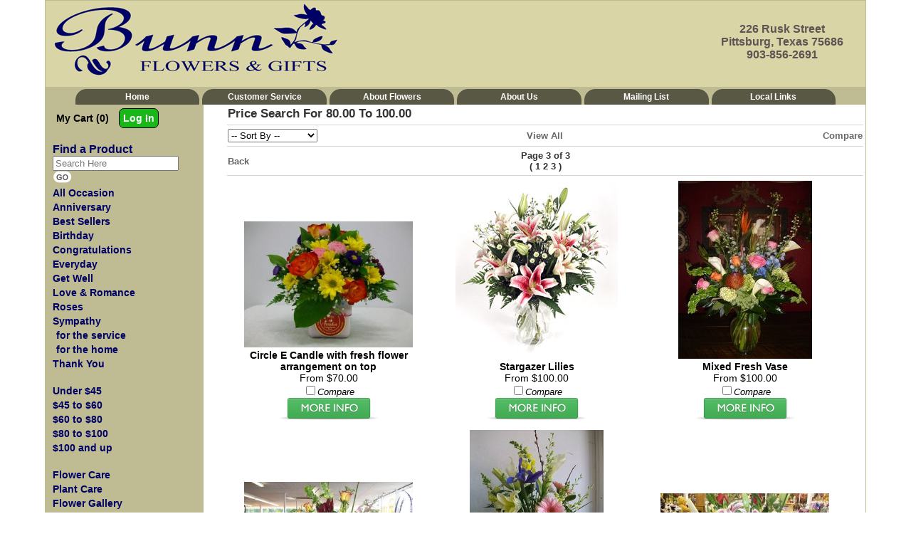

--- FILE ---
content_type: text/html; charset=UTF-8
request_url: https://www.bunnflowers.com/80TO100?page=3&orderby=weight&viewmethod=Limited
body_size: 23764
content:
<!DOCTYPE HTML>
<html>
<head>
<!-- TemplateBeginEditable name="doctitle" --><!-- TemplateEndEditable -->
<meta http-equiv="Content-Type" content="text/html; charset=iso-8859-1">
<meta http-equiv="X-UA-Compatible" content="IE=edge,chrome=1">
<link rel="canonical" href="https://www.bunnflowers.com/80TO100">
<title>PITTSBURG TX FLORIST, BUNN FLOWERS & GIFTS, FORMERLY DON REYNOLDS FLOWERS </title>
<meta name="Description" content="Pittsburg's only full service florist with over 10,000 square feet of retail space. Serving East Texas since 1920.  ">
<meta name="keywords" content="Flowers in Pittsburg, Texas florist, florist in Pittsburg tx, Don Reynolds Flowers, bunn florist, Roses, Tuxedos, Formal Wear, Weddings, Funerals, Erman Smith Funeral Home, Johnson Funeral Home, Bates Cooper Funeral Home, Florist, Flower Shop, Don Reynolds Flowers & Gifts, Pittsburg Floral & Wedding, Pittsburg Florist, Mills Flowers, Bates Cooper Funeral Home, Fresh Arrangements, Candles, Balloons, Plants, Nail Haggard Funeral Home, Beaty Funeral Home, Reeder Davis Funeral Home, Croley Funeral Home, Grubbs Loyd Funeral Home, Turner Brothers Funeral Home, Pittsburg TX Chamber">
<script>
console.log('Tue Jan 20 19:00:00 UTC 2026');
var preCountDown = 'Order in the next ';
var postCountDown = ' for today\'s delivery.';
var countDownDate = new Date('Tue Jan 20 19:00:00 UTC 2026').getTime();
var tmpDate = new Date().toUTCString();
var currentTime = new Date(tmpDate).getTime();
console.log('Cutoff:       ' + countDownDate);
console.log('Current Time: ' + currentTime);

var cutoff = setInterval(function()
{
	cutofftimer();
}, 60000);

function cutofftimer()
{
	// get current time
	var currentTime = new Date().getTime();

	var distance = countDownDate - currentTime;
	console.log("Current Time: " + currentTime);
	console.log("Cut Off:      " + countDownDate);
	console.log("Time Left:    " + distance);

	var days = Math.floor(distance / (1000 * 60 * 60 * 24));
	var hours = Math.floor((distance % (1000 * 60 * 60 * 24)) / (1000 * 60 * 60));
	var minutes = Math.floor((distance % (1000 * 60 * 60)) / (1000 * 60));
	var seconds = Math.floor((distance % (1000 * 60)) / 1000);

	if(document.getElementById("cutoffcountdown"))
	{
		// If the count down is finished, write some text
		if (distance < 0)
		{
			clearInterval(cutoff);
			document.getElementById("cutoffcountdown").innerHTML = "";
		}
		else
		{
			document.getElementById("cutoffcountdown").innerHTML = preCountDown + hours + " hour(s) and " + minutes + " minute(s) " + postCountDown;
		}
	}
}
</script>


<!-- TemplateBeginEditable name="head" --><!-- TemplateEndEditable -->
<link rel="shortcut icon" href="/favicon.ico" type="image/x-icon">
<link rel="icon" href="/favicon.ico" type="image/x-icon">
<link rel="stylesheet" type="text/css" href="/INVOICE.css">
<link rel="stylesheet" media="(max-width: 650px)" href="/INVOICE-mobile.css">
<link rel="stylesheet" type="text/css" href="/maincss.css?v=1.1" />
<link rel="stylesheet" media="(max-width: 1024px)" href="/tabletcss.css"> 
<link rel="stylesheet" media="(max-width: 640px)" href="/mobilecss.css?v=1.1">
<meta name="viewport" content="width=device-width,initial-scale=1,maximum-scale=3">
<!-- TemplateBeginEditable name="ImgPop" --><!-- TemplateEndEditable -->
</head>
<body vlink="#333333" alink="#000000" leftmargin="0" topmargin="0" marginwidth="0" marginheight="0" OnLoad="loadtracker()">

<span id="thirdparty">
</span>

<div class="mobile_mega">
<!--<a href="#home">Home</a>-->

  <div class="dropdown">
    <button class="dropbtn" aria-label="Menu">
	<div class="burg">
		<div class="burg_line"></div>
		<div class="burg_line"></div>
		<div class="burg_line"></div>
	</div>
    </button>
    <div class="dropdown-content">
      <div class="header">

      </div>
      <div class="row">
        <div class="column">
          <h3>Occasions</h3>
		  <ul>
          	<li><a href="https://www.bunnflowers.com/Alloccasion"><span>All Occasion</span></a> </li>
			<li><a href="https://www.bunnflowers.com/Anniversary"><span>Anniversary</span></a> </li>
			<li><a href="https://www.bunnflowers.com/Bestsellers"><span>Best Sellers</span></a> </li>
			<li><a href="https://www.bunnflowers.com/Birthday"><span>Birthday</span></a></li>
			<li><a href="https://www.bunnflowers.com/Congratulations"><span>Congratulations</span></a></li>
			<li><a href="https://www.bunnflowers.com/Everyday"><span>Everyday</span></a></li>
			<li><a href="https://www.bunnflowers.com/Getwell"><span>Get Well</span></a></li>
			<li><a href="https://www.bunnflowers.com/Romance"><span>Love &amp; Romance</span></a></li>
			<li><a href="https://www.bunnflowers.com/Roses"><span>Roses</span></a></li>
			<li><a href="https://www.bunnflowers.com/Thanks"><span>Thank You</span></a></li>

		  </ul>
        </div>
        <div class="column">
          <h3>Sympathy</h3>
		  <ul>
          	<li><a href="https://www.bunnflowers.com/Sympservice"><span>for the service</span></a></li>
			<li><a href="https://www.bunnflowers.com/Symphome"><span>for the home</span></a></li>

		  </ul>
        </div>

		<div class="column">
		  <h3>Shop By Price</h3>
		  <ul>
		  	<li><a href="https://www.bunnflowers.com/UNDER45"><span>Under $45</span></a></li>
			<li><a href="https://www.bunnflowers.com/45TO60"><span>$45 to $60</span></a></li>
			<li><a href="https://www.bunnflowers.com/60TO80"><span>$60 to $80</span></a></li>
			<li><a href="https://www.bunnflowers.com/80TO100"><span>$80 to $100</span></a></li>
			<li><a href="https://www.bunnflowers.com/OVER100"><span>$100 and up</span></a></li>

		  </ul>
		
		</div>
		
		<div class="column">
		<h3>About Us</h3>
		<ul>
			<li><a href="https://www.bunnflowers.com/service.htm"><span>Customer Service</span></a></li>
			<li><a href="https://www.bunnflowers.com/aboutflowers.htm"><span>About Flowers</span></a></li>
			<li><a href="https://www.bunnflowers.com/about.htm"><span>About Us</span></a></li>
			<li><a href="https://www.bunnflowers.com/addtomail.htm"><span>Mailing List</span></a></li>
			<li><a href="https://www.bunnflowers.com/locallinks.htm"><span>Local Links</span></a></li>
			<li><a href="https://www.bunnflowers.com/aboutflowers.htm"><span>Flower Care</span></a></li>
			<li><a href="https://www.bunnflowers.com/plantcare.htm"><span>Plant Care</span></a></li>
			<li><a href="https://www.bunnflowers.com/flowerlibrary.htm"><span>Flower Gallery</span></a></li>
			<li><a href="https://www.bunnflowers.com/flowermeanings.htm"><span>Flower Meanings</span></a></li>

		</ul>
		</div>
		
      </div>
    </div>
  </div>
</div>

<div align="center">
<div id="container">

<div id="headerbg">

<div id="logo">
<a href="https://www.bunnflowers.com/index.htm"><img src="/gifs/logo.png" alt="Bunn Flowers and Gifts, your Pittsburg, TX area flower shop" border="0"></a>
</div>

<div id="address" class="addresstxt">226 Rusk Street <br>
Pittsburg, Texas 75686<br>
903-856-2691
</div>

</div>

<div id="topnav">
<div class="tabscurved"><a href="https://www.bunnflowers.com/index.htm" class="tabtxt">Home</a></div>
<div class="tabscurved"><a href="https://www.bunnflowers.com/service.htm" class="tabtxt">Customer Service</a></div>
<div class="tabscurved"><a href="https://www.bunnflowers.com/aboutflowers.htm" class="tabtxt">About Flowers</a></div>
<div class="tabscurved"><a href="https://www.bunnflowers.com/about.htm" class="tabtxt">About Us</a></div>
<div class="tabscurved"><a href="https://www.bunnflowers.com/addtomail.htm" class="tabtxt">Mailing List</a></div>
<div class="tabscurved"><a href="https://www.bunnflowers.com/locallinks.htm" class="tabtxt">Local Links</a></div>
</div>


<div id="center_area">

<div id="leftnav">
<div id="login_area">
<div class="Mycart">My Cart (0)</div>
<div class="Login"><form name="login" id="login" action="/cgi-bin/acctlogin-v1.cgi" method="get" onSubmit="if(document.login.m99tracker.value==''){ return false;}">
<input type="hidden" name="orig_page" value="/index.htm">
<input type="hidden" name="m99tracker" value="568631120">
<input type="hidden" name="secure_status" value="on">
<a href="javascript:{}" onclick="document.getElementById('login').submit(); return false;">Log In</a>
</form></div>

</div>
<br>
<div id="search">
<form name="form1" method="get" action="/search">
<span class="leftnavheadertxt">Find a Product</span><br>  
<input name="keywords" type="text" class="textInput" id="keywords" placeholder="Search Here" value="" size="20">
<input name="imageField" type="image" src="/gifs/gobutton.png" border="0">
</form>
</div>
<ul>
	<li><a href="https://www.bunnflowers.com/Alloccasion"><span>All Occasion</span></a> </li>
	<li><a href="https://www.bunnflowers.com/Anniversary"><span>Anniversary</span></a> </li>
	<li><a href="https://www.bunnflowers.com/Bestsellers"><span>Best Sellers</span></a> </li>
	<li><a href="https://www.bunnflowers.com/Birthday"><span>Birthday</span></a></li>
	<li><a href="https://www.bunnflowers.com/Congratulations"><span>Congratulations</span></a></li>
	<li><a href="https://www.bunnflowers.com/Everyday"><span>Everyday</span></a></li>
	<li><a href="https://www.bunnflowers.com/Getwell"><span>Get Well</span></a></li>
	<li><a href="https://www.bunnflowers.com/Romance"><span>Love &amp; Romance</span></a></li>
	<li><a href="https://www.bunnflowers.com/Roses"><span>Roses</span></a></li>
<li class="leftnavtxt">Sympathy
<ul>
	<li><a href="https://www.bunnflowers.com/Sympservice"><span>for the service</span></a></li>
	<li><a href="https://www.bunnflowers.com/Symphome"><span>for the home</span></a></li>
	</ul>
	</li>
	<li><a href="https://www.bunnflowers.com/Thanks"><span>Thank You</span></a></li>
<br>
	<li><a href="https://www.bunnflowers.com/UNDER45"><span>Under $45</span></a></li>
	<li><a href="https://www.bunnflowers.com/45TO60"><span>$45 to $60</span></a></li>
	<li><a href="https://www.bunnflowers.com/60TO80"><span>$60 to $80</span></a></li>
	<li><a href="https://www.bunnflowers.com/80TO100"><span>$80 to $100</span></a></li>
	<li><a href="https://www.bunnflowers.com/OVER100"><span>$100 and up</span></a></li>
<br>
	<li><a href="https://www.bunnflowers.com/aboutflowers.htm"><span>Flower Care</span></a></li>
	<li><a href="https://www.bunnflowers.com/plantcare.htm"><span>Plant Care</span></a></li>
	<li><a href="https://www.bunnflowers.com/flowerlibrary.htm"><span>Flower Gallery</span></a></li>
	<li><a href="https://www.bunnflowers.com/flowermeanings.htm"><span>Flower Meanings</span></a></li>
	</ul>
</div>
<div id="mobile_login">
<div class="Mycart">My Cart (0)</div>
<div class="Login"><form name="login" id="login" action="/cgi-bin/acctlogin-v1.cgi" method="get" onSubmit="if(document.login.m99tracker.value==''){ return false;}">
<input type="hidden" name="orig_page" value="/index.htm">
<input type="hidden" name="m99tracker" value="568631120">
<input type="hidden" name="secure_status" value="on">
<a href="javascript:{}" onclick="document.getElementById('login').submit(); return false;">Log In</a>
</form></div>

</div>
<div class="mobile_search">
<form name="form1" method="get" action="/search">
<span class="leftnavheadertxt">Find a Product</span><br>  
<input name="keywords" type="text" class="textInput" id="keywords" placeholder="Search Here" value="" size="20">
<input name="imageField" type="image" src="/gifs/gobutton.png" border="0">
</form>
</div>

<div id="mainbody">
<div id="user_header">
<!-- This is dynamic top content -->

</div>

<!-- TemplateBeginEditable name="Center Content" --><script language="JavaScript">
function updateCompare(s)
{
	var compareproducts="";
	var tmpcompareproducts="";
	if(document.cookie != "")
	{
		var thesecookies=document.cookie.split("; ");
		for(var i=0;i<thesecookies.length;i++)
        	{
                	if(thesecookies[i].split("=")[0] == 'm99compare')
			{
				compareproducts=thesecookies[i].split("=")[1];
			}
		}
	}
	var cs=compareproducts.indexOf(s)
	if(cs != -1)
	{
		if(cs==0)
		{
			tmpcompareproducts=compareproducts.substring(cs+s.length+1);
		}
		else
		{
			tmpcompareproducts=compareproducts.substring(0,cs-1)+compareproducts.substring(cs+s.length);
		}
	}
	else
	{
		if(compareproducts=="")
		{
			tmpcompareproducts=s;
		}
		else
		{
			tmpcompareproducts=compareproducts+","+s;
		}		
	}
	document.cookie="m99compare="+tmpcompareproducts+";path=/";
}
</script>
<table width="100%">
<tr>
<td align="left" class="cat_headertxt">
Price Search For 80.00 To 100.00
</td></tr>
<tr height="1">
<td colspan="3" valign="middle" class="line_separator"></td>
</tr>
</table>
<SCRIPT language="JavaScript">
<!-- Hide the script from old browsers --
 function surfto(form) {
        var myindex=form.select1.selectedIndex
        if (form.select1.options[myindex].value != "0") {
         location=form.select1.options[myindex].value;}
}
//-->
</SCRIPT>
<table width="100%">
<tr>
<td width="33%" align="left" valign="middle" class="cat_sortmenu">
<form method="post">
<select name="select1" onChange="surfto(this.form)" size="1">
<option value="" selected>-- Sort By --</option>
<option value="/80TO100?orderby=name&viewmethod=Limited">Name</option>
<option value="/80TO100?orderby=pricelowhigh&viewmethod=Limited">Price (low to high)</option>
<option value="/80TO100?orderby=pricehighlow&viewmethod=Limited">Price (high to low)</option>
</select>
</form>
</td>
<td width="33%" align="center" valign="middle">
<a class="cat_viewall" href="/80TO100?orderby=weight&viewmethod=All">View All</a>
</td>
<td width="33%" align="right" valign="middle">
<a class="cat_comparebtn" href="/Compare">Compare</a>
</td>
</tr>
<tr height="1">
<td colspan="3" valign="middle" class="line_separator"></td>
</tr>
</table>
<table width="100%">
<tr>
<td align="left" width="33%" class="content_txt">
<a class="cat_backbtn" href="javascript:history.go(-1)">Back</a>
</td>
<td align="center" width="34%" class="cat_pgnumbertxt">Page 3 of 3<br>( 
<a class="cat_pgnumber" href="/80TO100?page=1&orderby=weight&viewmethod=Limited">1</a> 
<a class="cat_pgnumber" href="/80TO100?page=2&orderby=weight&viewmethod=Limited">2</a> 
<a class="cat_pgnumber" href="/80TO100?page=3&orderby=weight&viewmethod=Limited">3</a> 
)</td>
<td align="right" width="33%"></td>
</tr><tr height="1"><td colspan="3" valign="middle" class="line_separator"></td></tr></table>
<div class="catbody">
<tr>
<div class="cat_item">
<a href="http://www.bunnflowers.com/cgi-bin/bunnitem-dba.cgi/circleecandles#body"><img id="catimage" src="/images/circlee2lg.jpg" title="Circle E Candle with fresh flower arrangement on top from Bunn Flowers & Gifts, local florist in Pittsburg, TX" alt="Circle E Candle with fresh flower arrangement on top from Bunn Flowers & Gifts, local florist in Pittsburg, TX" border="0"></a><br>
<span class="cat_productname">Circle E Candle with fresh flower arrangement on top</span><br>
<span class="cat_fromprice">From  $70.00<br>
</span>
<input name="item_19" id="item_19" type="checkbox" value="circleecandles" onChange="updateCompare('circleecandles')"><span class="cat_comparechk">Compare</span><br>
<a href="http://www.bunnflowers.com/cgi-bin/bunnitem-dba.cgi/circleecandles#body"><img src="/gifs/more-info.png" border="0" alt="Click here for more information"></a><br>
</div>
<div class="cat_item">
<a href="http://www.bunnflowers.com/cgi-bin/bunnitem-dba.cgi/vaseoflilies#body"><img id="catimage" src="/images/media99/m02-008lg.jpg" title="Stargazer Lilies from Bunn Flowers & Gifts, local florist in Pittsburg, TX" alt="Stargazer Lilies from Bunn Flowers & Gifts, local florist in Pittsburg, TX" border="0"></a><br>
<span class="cat_productname">Stargazer Lilies</span><br>
<span class="cat_fromprice">From  $100.00<br>
</span>
<input name="item_20" id="item_20" type="checkbox" value="vaseoflilies" onChange="updateCompare('vaseoflilies')"><span class="cat_comparechk">Compare</span><br>
<a href="http://www.bunnflowers.com/cgi-bin/bunnitem-dba.cgi/vaseoflilies#body"><img src="/gifs/more-info.png" border="0" alt="Click here for more information"></a><br>
</div>
<div class="cat_item">
<a href="http://www.bunnflowers.com/cgi-bin/bunnitem-dba.cgi/mixedvase11#body"><img id="catimage" src="/images/mixedvasewithtropicalslg.jpg" title="Mixed Fresh Vase from Bunn Flowers & Gifts, local florist in Pittsburg, TX" alt="Mixed Fresh Vase from Bunn Flowers & Gifts, local florist in Pittsburg, TX" border="0"></a><br>
<span class="cat_productname">Mixed Fresh Vase</span><br>
<span class="cat_fromprice">From  $100.00<br>
</span>
<input name="item_21" id="item_21" type="checkbox" value="mixedvase11" onChange="updateCompare('mixedvase11')"><span class="cat_comparechk">Compare</span><br>
<a href="http://www.bunnflowers.com/cgi-bin/bunnitem-dba.cgi/mixedvase11#body"><img src="/gifs/more-info.png" border="0" alt="Click here for more information"></a><br>
</div>
<div class="cat_item">
<a href="http://www.bunnflowers.com/cgi-bin/bunnitem-dba.cgi/mixedvase3#body"><img id="catimage" src="/images/100_2014lg.jpg" title="Mixed Vase Arrangement of Assorted Exotic Flowers from Bunn Flowers & Gifts, local florist in Pittsburg, TX" alt="Mixed Vase Arrangement of Assorted Exotic Flowers from Bunn Flowers & Gifts, local florist in Pittsburg, TX" border="0"></a><br>
<span class="cat_productname">Mixed Vase Arrangement of Assorted Exotic Flowers</span><br>
<span class="cat_fromprice">From  $85.00<br>
</span>
<input name="item_22" id="item_22" type="checkbox" value="mixedvase3" onChange="updateCompare('mixedvase3')"><span class="cat_comparechk">Compare</span><br>
<a href="http://www.bunnflowers.com/cgi-bin/bunnitem-dba.cgi/mixedvase3#body"><img src="/gifs/more-info.png" border="0" alt="Click here for more information"></a><br>
</div>
<div class="cat_item">
<a href="http://www.bunnflowers.com/cgi-bin/bunnitem-dba.cgi/mixedvase6#body"><img id="catimage" src="/images/mixedspringvaselg.jpg" title="Mixed Vase Arrangement in Pastel Spring Colors from Bunn Flowers & Gifts, local florist in Pittsburg, TX" alt="Mixed Vase Arrangement in Pastel Spring Colors from Bunn Flowers & Gifts, local florist in Pittsburg, TX" border="0"></a><br>
<span class="cat_productname">Mixed Vase Arrangement in Pastel Spring Colors</span><br>
<span class="cat_fromprice">From  $55.00<br>
</span>
<input name="item_23" id="item_23" type="checkbox" value="mixedvase6" onChange="updateCompare('mixedvase6')"><span class="cat_comparechk">Compare</span><br>
<a href="http://www.bunnflowers.com/cgi-bin/bunnitem-dba.cgi/mixedvase6#body"><img src="/gifs/more-info.png" border="0" alt="Click here for more information"></a><br>
</div>
<div class="cat_item">
<a href="http://www.bunnflowers.com/cgi-bin/bunnitem-dba.cgi/mixedvase8#body"><img id="catimage" src="/images/rosesandlilieslg.jpg" title="Red roses and lilies from Bunn Flowers & Gifts, local florist in Pittsburg, TX" alt="Red roses and lilies from Bunn Flowers & Gifts, local florist in Pittsburg, TX" border="0"></a><br>
<span class="cat_productname">Red roses and lilies</span><br>
<span class="cat_fromprice">From  $95.00<br>
</span>
<input name="item_24" id="item_24" type="checkbox" value="mixedvase8" onChange="updateCompare('mixedvase8')"><span class="cat_comparechk">Compare</span><br>
<a href="http://www.bunnflowers.com/cgi-bin/bunnitem-dba.cgi/mixedvase8#body"><img src="/gifs/more-info.png" border="0" alt="Click here for more information"></a><br>
</div>
<div class="line_separator"></div></div>
<table width="100%">
<tr>
<td align="left" width="33%" class="content_txt">
<a class="cat_backbtn" href="javascript:history.go(-1)">Back</a>
</td>
<td align="center" width="34%" class="cat_pgnumbertxt">Page 3 of 3<br>( 
<a class="cat_pgnumber" href="/80TO100?page=1&orderby=weight&viewmethod=Limited">1</a> 
<a class="cat_pgnumber" href="/80TO100?page=2&orderby=weight&viewmethod=Limited">2</a> 
<a class="cat_pgnumber" href="/80TO100?page=3&orderby=weight&viewmethod=Limited">3</a> 
)</td>
<td align="right" width="33%"></td>
</tr><tr height="1"><td colspan="3" valign="middle" class="line_separator"></td></tr></table>
<SCRIPT language="JavaScript">
<!-- Hide the script from old browsers --
 function surfto(form) {
        var myindex=form.select1.selectedIndex
        if (form.select1.options[myindex].value != "0") {
         location=form.select1.options[myindex].value;}
}
//-->
</SCRIPT>
<table width="100%">
<tr>
<td width="33%" align="left" valign="middle" class="cat_sortmenu">
<form method="post">
<select name="select1" onChange="surfto(this.form)" size="1">
<option value="" selected>-- Sort By --</option>
<option value="/80TO100?orderby=name&viewmethod=Limited">Name</option>
<option value="/80TO100?orderby=pricelowhigh&viewmethod=Limited">Price (low to high)</option>
<option value="/80TO100?orderby=pricehighlow&viewmethod=Limited">Price (high to low)</option>
</select>
</form>
</td>
<td width="33%" align="center" valign="middle">
<a class="cat_viewall" href="/80TO100?orderby=weight&viewmethod=All">View All</a>
</td>
<td width="33%" align="right" valign="middle">
<a class="cat_comparebtn" href="/Compare">Compare</a>
</td>
</tr>
<tr height="1">
<td colspan="3" valign="middle" class="line_separator"></td>
</tr>
</table>

<!-- TemplateEndEditable -->
<div id="user_footer">
<!-- This is dynamic bottom content -->

</div>
</div>
</div>
<div id="footer">
<div id="footer_main">
<div id="footer_block1">
            <span class="footer_txt">
            <a href="https://www.bunnflowers.com/service.htm" class="footer_txt">Customer Service</a><br>
            <a href="https://www.bunnflowers.com/addtomail.htm" class="footer_txt">Mailing List</a><br>
            <a href="https://www.bunnflowers.com/aboutflowers.htm" class="footer_txt">About Flowers</a><br>
            <a href="https://www.bunnflowers.com/plantcare.htm" class="footer_txt">Plant Care</a><br>
            <a href="https://www.bunnflowers.com/about.htm" class="footer_txt">About Us</a><br>
            <a href="https://www.bunnflowers.com/flowermeanings.htm" class="footer_txt">Flower Meanings</a><br>
            <a href="https://www.bunnflowers.com/flowerlibrary.htm" class="footer_txt">flower gallery</a><br>
            <a href="https://www.bunnflowers.com" class="footer_txt">Home</a><br>
<br>
            </span>
</div>
       	<div id="footer_block2">
       	<span class="footer_txt"><strong>Bunn Flowers (formerly Don Renolds Flowers)<br>
       	226 Rusk St<br>
		Pittsburg Texas<br>
       	903-856-2691<br>
<br>
Shop hours are 8:30 to 5 on Monday through Friday, 8:30 to noon on Saturday, and closed on Sunday.<br></strong></span>
		<br>
		
</div>
    <div id="footer_block3"><span class="sauce_txt"><strong>Bunn Flowers delivers fresh flowers to Pittsburg, TX every day.</strong><br>
As the best florist in Pittsburg, Bunn Flowers provides quality flowers, arrangements, and gifts for all special occasions. From birthday flowers to  sympathy flowers to get well flowers, all of which are available for residence, hospital and funeral home delivery, trust Bunn Flowers to have just the right arrangement for you. <br>
<br>
Bunn is your local full service florist. Browse the Bunn Flowers website and order online, or call our flower shop in Pittsburg and speak with our experts. </span></div>
</div> 

</div>

<div align="center" class="m99link"><a href="https://www.media99.com" target="_blank" class="m99link" title="Florist Website Design and Hosting by Media99">
Florist Website Design by Media99<br>
 <img src="https://www.media99.com/designs/gifs/m99-logosm.jpg" alt="Florist Websites, Point of Sale Integration, and more by Media99"></a></div>

</div>

</div>
</body>
</html>



--- FILE ---
content_type: text/css
request_url: https://www.bunnflowers.com/maincss.css?v=1.1
body_size: 10123
content:
@charset "utf-8";
/* CSS Document */
#thirdparty {display:none;}
body{
	font-family:Gotham, "Helvetica Neue", Helvetica, Arial, sans-serif;
	font-size: 14px;
	font-weight: normal;
	color:000;
}

h1 {
	font-family: Gotham, "Helvetica Neue", Helvetica, Arial, sans-serif;
	font-size: 16px;
	font-weight: normal;
	color: #00789a;
	text-decoration: none;
}
h2 {
	font-family: Gotham, "Helvetica Neue", Helvetica, Arial, sans-serif;
	font-size: 14px;
	font-weight: bold;
	color: #00789a;
	text-decoration: none;
}

#container { width:90%; border:1px solid #BFBC93; }


#headerbg{
	border-top:1px solid #d9d5a6;
	border-left:1px solid #d9d5a6;
	border-right:1px solid #d9d5a6;
	background-color:#d9d5a6;
	height:120px;
}

#logo { float:left;  }
#address { float:right; padding:30px 30px 0 0; }
.addresstxt {	
	font-family: Gotham, "Helvetica Neue", Helvetica, Arial, sans-serif;
	font-size: 16px;
	font-weight: bold;
	color: #5E5453;
}

#topnav {
	background-color:#BFBC93;
	border: #BFBC93;
	height:25px;
}
.tabscurved {
	margin-top:3px;
	background-color:#595845;
	width: 15%;
	text-align: center;
	height: 20px;
	display:inline-block;
	border:1px solid #595845;
	border-top-left-radius: 15px;
	border-top-right-radius: 15px;
}
.tabtxt {
	font-family: Gotham, "Helvetica Neue", Helvetica, Arial, sans-serif;
	font-size: 12px;
	font-weight: bold;
	color: #FFF;
	text-decoration: none;
	line-height: 1.75em;
	text-align: center;
}
.toplinks {
	font-family: Gotham, "Helvetica Neue", Helvetica, Arial, sans-serif;
	font-size: 12px;
	font-weight: bold;
	color: #00789a ;
	text-decoration: none;
	line-height: 1.75em;
}

#center_area {  }


.mobile_mega { display:none; }

#leftnav {
	background-color: #BFBC93;
	padding-left:10px;
	padding-right:5px;
	float:left;
	width:18%;
	text-align:left;
}

#leftnav_item {  }
#leftnav_header {  }
#leftnav_sub { padding-left:5px; }

#leftnav ul { list-style:none; margin:0; padding:0; }
#leftnav li {  margin:2px 0 2px 0px; }
#leftnav li a { font-family:Gotham, "Helvetica Neue", Helvetica, Arial, sans-serif;
	font-size: 14px;
	font-weight: bold;
	color: #000166;
	text-decoration: none;
	line-height:18px; }
#leftnav li a:hover {  }
#leftnav li li { padding-left:5px; }

.leftnavtxt {
	font-family:Gotham, "Helvetica Neue", Helvetica, Arial, sans-serif;
	font-size: 14px;
	font-weight: bold;
	color: #000166;
	text-decoration: none;
	line-height:18px;
	
}
.leftnavheadertxt {
	font-family: Gotham, "Helvetica Neue", Helvetica, Arial, sans-serif;
	font-size: 16px;
	font-weight: bold;
	color: #000166;
	text-decoration: none;
}

#login_area { margin:5px 0;  }
#search {  }
.Login { display:inline-block; margin-left:5px; margin-right: 5px; color:#fff; font-weight: bold;  background-color: #1AB718; border-radius: 7px; border:1px solid #000; padding:5px}
.Login a { color:#fff; text-decoration:none; }
.Mycart { display:inline-block; margin-left:5px; margin-right: 5px; font-weight: bold;}
.Checkout { display:inline-block;margin-left:5px; margin-right: 5px; }
.Checkout a {  color:#1AB718; font-weight: bold; }
.Logout { display:inline-block;margin-left:5px; margin-right: 5px;  }
.Myaccount { display:inline-block;margin-left:5px; margin-right: 5px; }
#mobile_login { display:none; height:0; }
.mobile_search { display:none; }
.contenttxt { color:#000166; text-decoration: none;  }
#mainbody { float:right; width:78%; text-align:left;  }

#user_header {  }
#user_footer {  }

#index_item { width:31%; text-align:center; display:inline-block; vertical-align:top; margin:10px 0 10px 0; }
.index_banner { font-size:0px;  }

.headertxt {
	font-family: Gotham, "Helvetica Neue", Helvetica, Arial, sans-serif;
	font-size: 12px;
	font-weight: bold;
	color: #989933;
	text-decoration: none;
}


.bottomnavtxt {	
	font-family: Gotham, "Helvetica Neue", Helvetica, Arial, sans-serif;
	font-size: 10px;
	font-weight: bold;
	color: #5E5453;
}

.altpricewarning {
                font-family: Gotham, "Helvetica Neue", Helvetica, Arial, sans-serif;
                font-size: 10px;
                color: #333;
                text-decoration: none;
                font-style:italic;
}
#footer  {
	width:100%;
	margin-bottom:20px;
	padding-top:20px;
	padding-bottom:20px;
	clear:both;
}

#footer_main{
	padding:10px;	
	text-align:center;
	border-bottom:solid 1px #87a912;
	border-top:solid 1px #87a912;
}

.footer_txt  {
	font-family:Gotham, "Helvetica Neue", Helvetica, Arial, sans-serif;
	color:#333;
	text-decoration:none;
	font-size:90%;
}

#footer_block1  {
	width:20%;
	text-align:left;
	display:inline-block;
	vertical-align:top;
	line-height:120%;
	font-size:120%;
}

#footer_block2  {
	width:25%;
	text-align:left;
	display:inline-block;
	vertical-align:top;
	padding-right:10px;
}

#footer_block3  {
	text-align:left;
	display:inline-block;
	vertical-align:top;
	width:43%;
	padding-right:5px;
}

.sauce_txt  {
	font-family:Gotham, "Helvetica Neue", Helvetica, Arial, sans-serif;
	font-size:90%;
	color:#000;
}
.m99link{
	font-size: 12px;
	font-weight:bold;
	text-decoration: none;
	font-family:Gotham, "Helvetica Neue", Helvetica, Arial, sans-serif;
	clear:both;
	color:#333;
	padding:5px;
	margin-top:10px;
}
/*Cat styling */

.cat_item  {padding:5px;white-space:normal;display:inline-block;text-align:center;width:31%;}
.cat_row  {display:inline-block;}
#catimage { width:auto; height:auto; max-width:85%; }

.dotted_separator {
border-top: 1px dotted #D3D3D3;
width:12px;
line-height:3px;
}
.line_separator {
border-bottom: solid 1px #D3D3D3;
}

.cat_viewall {
font-family:Gotham, "Helvetica Neue", Helvetica, Arial, sans-serif;
font-size:95%;
color:#666;
font-weight:bold;
text-decoration:none;
}
a.cat_viewall:hover {
font-family:Gotham, "Helvetica Neue", Helvetica, Arial, sans-serif;
font-size:95%;
color:#000;
font-weight:bold;
text-decoration:none;
}
.cat_comparebtn {
font-family:Gotham, "Helvetica Neue", Helvetica, Arial, sans-serif;
font-size:95%;
color:#666;
font-weight:bold;
text-decoration:none;
}
a.cat_comparebtn:hover {
font-family:Gotham, "Helvetica Neue", Helvetica, Arial, sans-serif;
font-size:95%;
color:#000;
font-weight:bold;
text-decoration:none;
}

.cat_backbtn {
font-family:Gotham, "Helvetica Neue", Helvetica, Arial, sans-serif;
font-size:95%;
color:#666;
font-weight:bold;
text-decoration:none;
}
a.cat_backbtn:hover {
font-family:Gotham, "Helvetica Neue", Helvetica, Arial, sans-serif;
font-size:95%;
color:#000;
font-weight:bold;
text-decoration:none;
}
.cat_nextbtn {
font-family:Gotham, "Helvetica Neue", Helvetica, Arial, sans-serif;
font-size:95%;
color:#666;
font-weight:bold;
text-decoration:none;
}
a.cat_nextbtn:hover {
font-family:Gotham, "Helvetica Neue", Helvetica, Arial, sans-serif;
font-size:95%;
color:#000;
font-weight:bold;
text-decoration:none;
}

#cat_sortmenu {
font-size:95%;
color:#333;
background:transparent;
border: solid 1px #666;
padding:1px;
cursor: pointer;
}

.cat_headertxt{
font-family:Gotham, "Helvetica Neue", Helvetica, Arial, sans-serif;
font-size:120%;
color:#333;
font-weight:bold;
text-decoration:none;
}
.cat_productname{
font-family:Gotham, "Helvetica Neue", Helvetica, Arial, sans-serif;
font-size:100%;
color:#000;
font-weight:bold;
}
.cat_fromprice{
font-family:Gotham, "Helvetica Neue", Helvetica, Arial, sans-serif;
font-size:100%;
color:#000;
}
.cat_comparechk{
font-family:Gotham, "Helvetica Neue", Helvetica, Arial, sans-serif;
font-size:90%;
font-style:italic;
color:#000;
}
.cat_pgnumber{
font-family:Gotham, "Helvetica Neue", Helvetica, Arial, sans-serif;
font-size:95%;
color:#333;
font-weight:bold;
text-decoration:none;
}
.cat_pgnumbertxt{
font-family:Gotham, "Helvetica Neue", Helvetica, Arial, sans-serif;
font-size:95%;
color:#333;
font-weight:bold;
text-decoration:none;
}
#cat_sortmenu option { padding: 1px 1px 1px 1px;}
#cat_sortmenu option[selected]{ color:#303030; }
#cat_sortmenu option:nth-child(even) { background-color:#e5e5e5; }
select option { padding: 1px 1px 1px 1px;}
select option[selected]{ color:#303030; }
select option:nth-child(even) { background-color:#e5e5e5; }

/*item styling*/
#product_details {clear:both;padding-top:30px 0; width:90%;font-family: Arial, Helvetica, sans-serif;}
#Product_details_header {text-align:left; border-bottom:solid 1px #BCBCBC; height:25px; font-weight:bold; font-size:110%;}
#product_details_productimage {width:49%;float:left;padding-top:10px}
#product_details_productimage img {max-width:98%; height:auto; width:auto;}
#product_details_productinfo {width:49%;float:right;padding-top:10px;padding-right:8px; display:inline-block; text-align: left;}
#product_details_productdesc {font-size:110%; padding: 20px 0 20px 0; line-height: 120%;}
#product_details_pricepoint { font-size:100%; width:90%; clear:both;}
#product_details_price {float:left; padding: 10px 5px; line-height:auto; font-size: 125%; font-weight: bold; }
#product_details_pricedesc { float:left; line-height:auto; font-size: 110%;padding: 10px 5px;}
#product_details_shown {float:left; padding-left: 5px; font-style:italic; font-weight:85%; padding:10px 5px; }
#product_details_pricethumb {float:left;}
#product_details_buy {padding: 10px 0 5px 5px;}
.product_details_productname {font-weight:bold; font-size: 130%;}
.product_details_productid {font-size:95%;}
.product_details_xgtxt {font-style:italic; text-decoration:none; color:#000000;}

#altpricewarning {}
#localcityselect {clear:both; padding: 15px 0; font-size: 120%;}
#itempage_buybutton {clear:both; padding:10px 0;}
/*#itempage_social {display:inline-block;}*/
#itempage_facebook {padding:5px;}
#itempage_pinterest {clear:both; padding-top:10px;}
#itempage_google {padding:5px;}
#itempage_backbutton {clear:both; float:left;}
#itempage_backbutton img {border:0; }
#exceptions {font-weight: 600; font-size: 120%; color:#D30000;}



--- FILE ---
content_type: text/css
request_url: https://www.bunnflowers.com/tabletcss.css
body_size: 7118
content:
@charset "utf-8";
/* CSS Document */

body{
	font-family:Gotham, "Helvetica Neue", Helvetica, Arial, sans-serif;
	font-size: 14px;
	font-weight: normal;
	color:000;
}

h1 {
	font-family: Gotham, "Helvetica Neue", Helvetica, Arial, sans-serif;
	font-size: 16px;
	font-weight: normal;
	color: #00789a;
	text-decoration: none;
}
h2 {
	font-family: Gotham, "Helvetica Neue", Helvetica, Arial, sans-serif;
	font-size: 14px;
	font-weight: bold;
	color: #00789a;
	text-decoration: none;
}

#container { width:950px; border:1px solid #BFBC93; }


#headerbg{
	border-top:1px solid #d9d5a6;
	border-left:1px solid #d9d5a6;
	border-right:1px solid #d9d5a6;
	background-color:#d9d5a6;
	height:120px;
}

#logo { float:left;  }
#address { float:right; padding:30px 30px 0 0; }
.addresstxt {	
	font-family: Gotham, "Helvetica Neue", Helvetica, Arial, sans-serif;
	font-size: 16px;
	font-weight: bold;
	color: #5E5453;
}

#topnav {
	background-color:#BFBC93;
	border: #BFBC93;
	height:25px;
}
#tabscurved {
	margin-top:3px;
	background-color:#595845;
	width: 15%;
	text-align: center;
	height: 20px;
	display:inline-block;
	border:1px solid #595845;
	border-radius-bottom-left: 0px;
	border-radius-bottom-right: 0px;
	border-radius-top-left: 15px;
	border-radius-top-right: 15px;
	-moz-border-radius-topleft:10px;
	-moz-border-radius-topright:10px;
	-moz-border-radius-bottomright:0px;
	-moz-border-radius-bottomleft:0px;
}
.tabtxt {
	font-family: Gotham, "Helvetica Neue", Helvetica, Arial, sans-serif;
	font-size: 12px;
	font-weight: bold;
	color: #FFF;
	text-decoration: none;
	line-height: 1.75em;
	text-align: center;
}
.toplinks {
	font-family: Gotham, "Helvetica Neue", Helvetica, Arial, sans-serif;
	font-size: 12px;
	font-weight: bold;
	color: #00789a ;
	text-decoration: none;
	line-height: 1.75em;
}

#center_area {  }

#mobilemenu { visibility: hidden; display:none;}

#leftnav {
	background-color: #BFBC93;
	padding-left:10px;
	padding-right:5px;
	float:left;
	width:18%;
	text-align:left;
}

#leftnav_item {  }
#leftnav_header {  }
#leftnav_sub { padding-left:5px; }
.leftnavtxt {
	font-family:Gotham, "Helvetica Neue", Helvetica, Arial, sans-serif;
	font-size: 14px;
	font-weight: bold;
	color: #000166;
	text-decoration: none;
	line-height:18px;
	
}
.leftnavheadertxt {
	font-family: Gotham, "Helvetica Neue", Helvetica, Arial, sans-serif;
	font-size: 16px;
	font-weight: bold;
	color: #000166;
	text-decoration: none;
}

#login_area {  }

#search {  }

#mainbody { float:right; width:77%; text-align:left;  }

#user_header {  }
#user_footer {  }

#index_item { width:31%; text-align:center; display:inline-block; vertical-align:bottom; margin:10px 0 10px 0; }

.headertxt {
	font-family: Gotham, "Helvetica Neue", Helvetica, Arial, sans-serif;
	font-size: 12px;
	font-weight: bold;
	color: #989933;
	text-decoration: none;
}


.bottomnavtxt {	
	font-family: Gotham, "Helvetica Neue", Helvetica, Arial, sans-serif;
	font-size: 10px;
	font-weight: bold;
	color: #5E5453;
}

.altpricewarning {
                font-family: Gotham, "Helvetica Neue", Helvetica, Arial, sans-serif;
                font-size: 10px;
                color: #333;
                text-decoration: none;
                font-style:italic;
}
#footer  {
	width:100%;
	margin-bottom:20px;
	padding-top:20px;
	padding-bottom:20px;
	clear:both;
}

#footer_main{
	padding:10px;	
	text-align:center;
	border-bottom:solid 1px #87a912;
	border-top:solid 1px #87a912;
}

.footer_txt  {
	font-family:Gotham, "Helvetica Neue", Helvetica, Arial, sans-serif;
	color:#333;
	text-decoration:none;
	font-size:90%;
}

#footer_block1  {
	width:20%;
	text-align:left;
	display:inline-block;
	vertical-align:top;
	line-height:120%;
	font-size:120%;
}

#footer_block2  {
	width:25%;
	text-align:left;
	display:inline-block;
	vertical-align:top;
	padding-right:10px;
}

#footer_block3  {
	text-align:left;
	display:inline-block;
	vertical-align:top;
	width:43%;
	padding-right:5px;
}

.sauce_txt  {
	font-family:Gotham, "Helvetica Neue", Helvetica, Arial, sans-serif;
	font-size:90%;
	color:#000;
}
.m99link{
	font-size: 12px;
	font-weight:bold;
	text-decoration: none;
	font-family:Gotham, "Helvetica Neue", Helvetica, Arial, sans-serif;
	clear:both;
	color:#333;
	padding:5px;
	margin-top:10px;
}
/*Cat styling */

.cat_item  {padding:5px;white-space:normal;display:inline-block;text-align:center;width:31%;}
.cat_row  {display:inline-block;}
#catimage {width:auto; height:auto; max-width:85%; }

.dotted_separator {
border-top: 1px dotted #D3D3D3;
width:12px;
line-height:3px;
}
.line_separator {
border-bottom: solid 1px #D3D3D3;
}

.cat_viewall {
font-family:Gotham, "Helvetica Neue", Helvetica, Arial, sans-serif;
font-size:95%;
color:#666;
font-weight:bold;
text-decoration:none;
}
a.cat_viewall:hover {
font-family:Gotham, "Helvetica Neue", Helvetica, Arial, sans-serif;
font-size:95%;
color:#000;
font-weight:bold;
text-decoration:none;
}
.cat_comparebtn {
font-family:Gotham, "Helvetica Neue", Helvetica, Arial, sans-serif;
font-size:95%;
color:#666;
font-weight:bold;
text-decoration:none;
}
a.cat_comparebtn:hover {
font-family:Gotham, "Helvetica Neue", Helvetica, Arial, sans-serif;
font-size:95%;
color:#000;
font-weight:bold;
text-decoration:none;
}

.cat_backbtn {
font-family:Gotham, "Helvetica Neue", Helvetica, Arial, sans-serif;
font-size:95%;
color:#666;
font-weight:bold;
text-decoration:none;
}
a.cat_backbtn:hover {
font-family:Gotham, "Helvetica Neue", Helvetica, Arial, sans-serif;
font-size:95%;
color:#000;
font-weight:bold;
text-decoration:none;
}
.cat_nextbtn {
font-family:Gotham, "Helvetica Neue", Helvetica, Arial, sans-serif;
font-size:95%;
color:#666;
font-weight:bold;
text-decoration:none;
}
a.cat_nextbtn:hover {
font-family:Gotham, "Helvetica Neue", Helvetica, Arial, sans-serif;
font-size:95%;
color:#000;
font-weight:bold;
text-decoration:none;
}

#cat_sortmenu {
font-size:95%;
color:#333;
background:transparent;
border: solid 1px #666;
padding:1px;
cursor: pointer;
}

.cat_headertxt{
font-family:Gotham, "Helvetica Neue", Helvetica, Arial, sans-serif;
font-size:120%;
color:#333;
font-weight:bold;
text-decoration:none;
}
.cat_productname{
font-family:Gotham, "Helvetica Neue", Helvetica, Arial, sans-serif;
font-size:100%;
color:#000;
font-weight:bold;
}
.cat_fromprice{
font-family:Gotham, "Helvetica Neue", Helvetica, Arial, sans-serif;
font-size:100%;
color:#000;
}
.cat_comparechk{
font-family:Gotham, "Helvetica Neue", Helvetica, Arial, sans-serif;
font-size:90%;
font-style:italic;
color:#000;
}
.cat_pgnumber{
font-family:Gotham, "Helvetica Neue", Helvetica, Arial, sans-serif;
font-size:95%;
color:#333;
font-weight:bold;
text-decoration:none;
}
.cat_pgnumbertxt{
font-family:Gotham, "Helvetica Neue", Helvetica, Arial, sans-serif;
font-size:95%;
color:#333;
font-weight:bold;
text-decoration:none;
}
#cat_sortmenu option { padding: 1px 1px 1px 1px;}
#cat_sortmenu option[selected]{ color:#303030; }
#cat_sortmenu option:nth-child(even) { background-color:#e5e5e5; }
select option { padding: 1px 1px 1px 1px;}
select option[selected]{ color:#303030; }
select option:nth-child(even) { background-color:#e5e5e5; }



--- FILE ---
content_type: text/css
request_url: https://www.bunnflowers.com/mobilecss.css?v=1.1
body_size: 13635
content:
@charset "utf-8";
/* CSS Document */

body{
	font-family:Gotham, "Helvetica Neue", Helvetica, Arial, sans-serif;
	font-size: 14px;
	font-weight: normal;
	color:000;
	overflow-x:hidden;
	margin:0;
}

h1 {
	font-family: Gotham, "Helvetica Neue", Helvetica, Arial, sans-serif;
	font-size: 16px;
	font-weight: normal;
	color: #00789a;
	text-decoration: none;
}
h2 {
	font-family: Gotham, "Helvetica Neue", Helvetica, Arial, sans-serif;
	font-size: 14px;
	font-weight: bold;
	color: #00789a;
	text-decoration: none;
}

#container { width:100%; border:none; }


#headerbg{
	border-top:none;
	border-left:none;
	border-right:none;
	background-color:#d9d5a6;
	height:auto;
	display:inline-block;
	width:100%;
}

#logo { width:75%; }
#logo img { width:auto; height:auto; max-width:95%; }
#address { clear:both ;background-color:#d9d5a6; width:100%; padding:20px 0px 0px 0px;}
.addresstxt {	
	font-family: Gotham, "Helvetica Neue", Helvetica, Arial, sans-serif;
	font-size: 16px;
	font-weight: bold;
	color: #5E5453;

}

#topnav {
	/*background-color:#BFBC93;
	border: #BFBC93;
	height:auto;
	clear:both;
	text-align:center;
	display:inline-block;
	width:100%;*/
	display:none; height:0;
}
#tabscurved {
	margin:3px 10px;
	background-color:#BFBC93;
	text-align: center;
	display:inline-block;
	border:none;
	border-radius:0;
	padding:3px 10px;
	white-space:auto;
	width:auto;
}
.tabtxt {
	font-family: Gotham, "Helvetica Neue", Helvetica, Arial, sans-serif;
	font-size: 12px;
	font-weight: bold;
	color: #FFF;
	text-decoration: none;
	line-height: 1.75em;
	text-align: center;
}
.toplinks {
	font-family: Gotham, "Helvetica Neue", Helvetica, Arial, sans-serif;
	font-size: 12px;
	font-weight: bold;
	color: #00789a ;
	text-decoration: none;
	line-height: 1.75em;
}

#center_area { padding:10px;  }

#leftnav { visibility: hidden; display:none; }
#mobile_login { display:inline-block; height:auto; margin:5px 0; text-align: center; width:98%; }
.mobile_search { display:inline-block; height:auto; margin:5px 0; text-align: center; width:98%;  }

.burg { display:inline-block; vertical-align: middle;}
.burg_line{
width: 30px;
  height: 4px;
  background-color: black;
  margin: 5px 0;
}

/* mobile_mega container */
.mobile_mega {
  overflow: hidden;
  background-color: #fff;
  font-family: Arial;
  display:block;
position:fixed; right:7px; top:14px;
/*  border-bottom-left-radius: 15px;
  border-bottom-right-radius: 15px;*/
  z-index: 10;
  height:auto;
  
}


.mobile_mega:hover {
/*border-bottom-left-radius: 0px;
  border-bottom-right-radius: 0px;*/
  transition: .3s;
}

/* Links inside the mobile_mega */
.mobile_mega a {
  float: left;
  font-size: 16px;
  color: #000;
  text-align: center;
  padding: 7px 0px;
  text-decoration: none;
  
}

/* The dropdown container */
.dropdown {
  float: right;
  overflow: hidden;
 border:1px solid #000;
}


/* Dropdown button */
.dropdown .dropbtn {
  font-size: 16px;
  border: none;
  outline: none;
  color: white;
  padding: 12px 12px;
  background-color: inherit;
  font: inherit; /* Important for vertical align on mobile phones */
  margin: 0; /* Important for vertical align on mobile phones */
 
  
}



/* Add a red background color to mobile_mega links on hover */
.mobile_mega a:hover, .dropdown:hover .dropbtn {
  background-color: #ccc;
 transition: .1s;
  
}

/* Dropdown content (hidden by default) */
.dropdown-content {
  display: none;
  /*position: absolute;*/
  background-color: #f9f9f9;
  width: 100%;
  right: 0;
  box-shadow: 0px 8px 16px 0px rgba(0,0,0,0.2);
  z-index: 1;
  position:fixed;
  overflow-y:scroll;
  height:375px;


}

/* Mega Menu header, if needed */
.dropdown-content .header {
  padding: 5px;
  color: #000;
  display:block;
}

/* Show the dropdown menu on hover */
.dropdown:hover .dropdown-content {
  display: block;
  width:80%;
  padding:5px;
  text-align: right;
}

/* Create three equal columns that floats next to each other */
.column {
  /*float: right;*/
  width: 100%;
  padding: 0px;
  /*background-color: #ccc;*/
  /*height: 250px;*/
  height:auto;
  display:inline-block;
  text-align: left;
  margin:5px 0;
}

.column h3 { 
text-align:left;
padding:5px;
margin:0;
font-size:16px;
}

.column ul { list-style:none; margin:0; padding:0; text-align: left; width:100%; }
.column ul li { display:inline-block; width:45%; margin:5px 0px; padding:0;}
/* Style links inside the columns */
.column a {
  float: none;
  color: black;
  padding: 5px;
  padding-right:5px;
  text-decoration: none;
  display: inline-block;
  text-align: left;
  /*width:45%;*/
  
}

/* Add a background color on hover */
.column a:hover {
  background-color: #ddd;
}

/* Clear floats after the columns */
.row:after {
  content: "";
  display: table;
  clear: both;
}

#login_area {  }
#search {  }

#mainbody { width:98%; text-align:left; clear:both; padding:10px  }

#user_header {  }
#user_footer {  }

#index_item { width:98%; text-align:center; margin:10px 0 10px 0; }

.headertxt {
	font-family: Gotham, "Helvetica Neue", Helvetica, Arial, sans-serif;
	font-size: 12px;
	font-weight: bold;
	color: #989933;
	text-decoration: none;
}


.bottomnavtxt {	
	font-family: Gotham, "Helvetica Neue", Helvetica, Arial, sans-serif;
	font-size: 10px;
	font-weight: bold;
	color: #5E5453;
}

.altpricewarning {
                font-family: Gotham, "Helvetica Neue", Helvetica, Arial, sans-serif;
                font-size: 10px;
                color: #333;
                text-decoration: none;
                font-style:italic;
}
#footer  {
	width:100%;
	margin-bottom:20px;
	padding-top:20px;
	padding-bottom:20px;
	clear:both;
}

#footer_main{
	padding:10px;	
	text-align:center;
	border-bottom:solid 1px #87a912;
	border-top:solid 1px #87a912;
}

.footer_txt  {
	font-family:Gotham, "Helvetica Neue", Helvetica, Arial, sans-serif;
	color:#333;
	text-decoration:none;
	font-size:90%;
}

#footer_block1  {
	width:98%;
	text-align:center;
	margin:10px 0;
}

#footer_block2  {
	width:98%;
	text-align:center;
	margin:10px 0;
}

#footer_block3  {
	text-align:left;
	width:98%;
	margin:10px 0;
	
}


.sauce_txt  {
	font-family:Gotham, "Helvetica Neue", Helvetica, Arial, sans-serif;
	font-size:90%;
	color:#000;
}
.m99link{
	font-size: 12px;
	font-weight:bold;
	text-decoration: none;
	font-family:Gotham, "Helvetica Neue", Helvetica, Arial, sans-serif;
	clear:both;
	color:#333;
	padding:5px;
	margin-top:10px;
}
/*Cat styling */

.cat_item  {padding:5px;white-space:normal;display:inline-block;text-align:center;width:98%;}
.cat_row  {display:inline-block;}
#catimage { width:auto; height:auto; max-width:90%; }

.dotted_separator {
border-top: 1px dotted #D3D3D3;
width:12px;
line-height:3px;
}
.line_separator {
border-bottom: solid 1px #D3D3D3;
}

.cat_viewall {
font-family:Gotham, "Helvetica Neue", Helvetica, Arial, sans-serif;
font-size:95%;
color:#666;
font-weight:bold;
text-decoration:none;
}
a.cat_viewall:hover {
font-family:Gotham, "Helvetica Neue", Helvetica, Arial, sans-serif;
font-size:95%;
color:#000;
font-weight:bold;
text-decoration:none;
}
.cat_comparebtn {
font-family:Gotham, "Helvetica Neue", Helvetica, Arial, sans-serif;
font-size:95%;
color:#666;
font-weight:bold;
text-decoration:none;
}
a.cat_comparebtn:hover {
font-family:Gotham, "Helvetica Neue", Helvetica, Arial, sans-serif;
font-size:95%;
color:#000;
font-weight:bold;
text-decoration:none;
}

.cat_backbtn {
font-family:Gotham, "Helvetica Neue", Helvetica, Arial, sans-serif;
font-size:95%;
color:#666;
font-weight:bold;
text-decoration:none;
}
a.cat_backbtn:hover {
font-family:Gotham, "Helvetica Neue", Helvetica, Arial, sans-serif;
font-size:95%;
color:#000;
font-weight:bold;
text-decoration:none;
}
.cat_nextbtn {
font-family:Gotham, "Helvetica Neue", Helvetica, Arial, sans-serif;
font-size:95%;
color:#666;
font-weight:bold;
text-decoration:none;
}
a.cat_nextbtn:hover {
font-family:Gotham, "Helvetica Neue", Helvetica, Arial, sans-serif;
font-size:95%;
color:#000;
font-weight:bold;
text-decoration:none;
}

#cat_sortmenu {
font-size:95%;
color:#333;
background:transparent;
border: solid 1px #666;
padding:1px;
cursor: pointer;
}

.cat_headertxt{
font-family:Gotham, "Helvetica Neue", Helvetica, Arial, sans-serif;
font-size:120%;
color:#333;
font-weight:bold;
text-decoration:none;
}
.cat_productname{
font-family:Gotham, "Helvetica Neue", Helvetica, Arial, sans-serif;
font-size:100%;
color:#000;
font-weight:bold;
}
.cat_fromprice{
font-family:Gotham, "Helvetica Neue", Helvetica, Arial, sans-serif;
font-size:100%;
color:#000;
}
.cat_comparechk{
font-family:Gotham, "Helvetica Neue", Helvetica, Arial, sans-serif;
font-size:90%;
font-style:italic;
color:#000;
}
.cat_pgnumber{
font-family:Gotham, "Helvetica Neue", Helvetica, Arial, sans-serif;
font-size:95%;
color:#333;
font-weight:bold;
text-decoration:none;
}
.cat_pgnumbertxt{
font-family:Gotham, "Helvetica Neue", Helvetica, Arial, sans-serif;
font-size:95%;
color:#333;
font-weight:bold;
text-decoration:none;
}
#cat_sortmenu option { padding: 1px 1px 1px 1px;}
#cat_sortmenu option[selected]{ color:#303030; }
#cat_sortmenu option:nth-child(even) { background-color:#e5e5e5; }
select option { padding: 1px 1px 1px 1px;}
select option[selected]{ color:#303030; }
select option:nth-child(even) { background-color:#e5e5e5; }

#cartheaders {float:left; width:98%; display:inline-block; padding:10px;}
#cartheaders_spacer { width:45%;}
#cartproduct{ width:98%; display:inline-block; padding:10px; align-content:center;}
#cartproduct_spacer {border-top:2px dotted #A7A7A7; clear:both;}
#cartproduct_image{ width:90%; align-content:center; }
#cartproduct_image img {width:auto; height:140px;}
#cartproduct_name{ width:90%; white-space:normal; overflow:hidden;}
#cartproduct_itemprice{width:90%;}
#cartproduct_quantity{ width:90%;}
#cartproduct_totalprice{width:90%;}
#carttotal {margin-left:10%;}

.product_summary_prod_id_txt {font-size:90%;}
.product_summary_nav_tools_txt {font-weight:bold;}
.product_summary_prod_name_txt {font-weight:bold; font-size:120%; white-space:normal; }
.product_summary_prod_itemprice_txt {font-size:95%;}
.product_summary_detailheader {font-size:90%; opacity:.8;}
.product_summary_prod_totalitemprice_txt {font-weight:bold; font-size:120%;}
.carttotal_txt {font-weight:bold; font-size:140%;}

#cartsummary_buttons { width:95%; display:inline-block; padding:10px;}

/*item styling*/

.header_txt { font-size:120%;}
#product_details {clear:both;padding-top:10px 0; width:90%;font-family: Arial, Helvetica, sans-serif;}
#Product_details_header {text-align:left; border-bottom:solid 1px #BCBCBC; height:25px; font-weight:bold; font-size:110%;}
#product_details_productimage {width:98%;padding-top:10px}
#product_details_productimage img {width:auto; height:auto;}
#product_details_productinfo {width:99%;padding-top:10px;padding-right:8px; clear:both;}
#product_details_productdesc {font-size:110%; padding: 10px 0 10px 0;}
#product_details_pricepoint { font-size:90%; width:99%; clear:both;}
#product_details_price {float:left; padding: 10px 5px; line-height:auto; font-size: 125%; font-weight: bold; }
#product_details_pricedesc { float:left; line-height:auto; font-size: 110%;padding: 10px 5px;}
#product_details_shown {float:left; padding-left: 5px; font-style:italic; font-weight:85%; padding:10px 5px; }
#product_details_pricethumb {float:left;}
#product_details_buy {padding: 10px 0 5px 5px;}
.product_details_productname {font-weight:bold; clear:both;}
.product_details_productid {font-size:95%;}
.product_details_xgtxt {font-style:italic; text-decoration:none; color:#000000;}

#altpricewarning {}
#localcityselect {clear:both; padding: 8px 0;}
#itempage_buybutton {clear:both; padding:5px; width:100%; text-align: center;}
/*#itempage_social {display:inline-block;}*/
#itempage_facebook {padding:5px;}
#itempage_pinterest {clear:both; padding-top:10px;}
#itempage_google {padding:5px;}
#itempage_backbutton {clear:both; float:left;}
#itempage_backbutton img {border:0; }


fieldset {font-family: Arial, Helvetica, sans-serif;font-weight: normal;font-size: 12px;color: #000;width:95%; clear:both;}
legend {font-family: Arial, Helvetica, sans-serif;font-weight: bold;font-size: 14px;color: #000;}
#signin {font-family: Arial, Helvetica, sans-serif;font-weight: normal;font-size: 12px;color: #000;width:95%;}
#addons {font-family: Arial, Helvetica, sans-serif;font-weight: normal;font-size: 12px;color: #000;width:95%;}
#delivery  {font-family: Arial, Helvetica, sans-serif;font-weight: bold;font-size: 12px;color: #000;width:95%;}
#recipientinfo  {font-family: Arial, Helvetica, sans-serif;font-weight: bold;font-size: 12px;color: #000;width:95%;}
#senderinfo  {font-family: Arial, Helvetica, sans-serif;font-weight: bold;font-size: 12px;color: #000;width:95%;}
#paymentinfo  {font-family: Arial, Helvetica, sans-serif;font-weight: bold;font-size: 12px;color: #000;width:95%;}
#addon_img { width:95%;  }
#addon_img img { width:40px; height:auto; }
#addon_section { width:98%; display:inline-block; }
#securegif { display:none;}
#order1fields { width:auto; max-width:170px; }
#order2fields { width:auto; max-width:170px; }
#addonfields  { width: 100px ; }